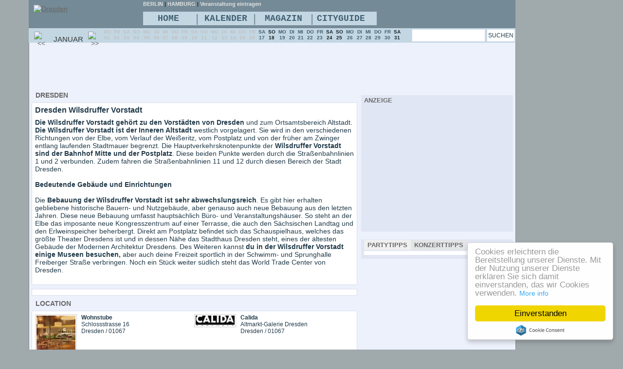

--- FILE ---
content_type: text/html
request_url: https://www.dd-inside.de/dresden-wilsdruffer-vorstadt
body_size: 6619
content:
<!DOCTYPE html><html><head>
<meta charset="windows-1252"><title>Dresden Wilsdruffer Vorstadt</title>
<meta name="keywords" content="Dresden Wilsdruffer Vorstadt bei DD-INside">
<meta name="author" content="dd-inside.de">
<meta name="description" content="Finde alle Informationen über Dresden Wilsdruffer Vorstadt auf DD INside. Events - Restaurants - Shops und mehr">
<meta property="fb:admins" content="100000772382819" />
<meta property="fb:app_id" content="249626188528529"/>
<meta property="og:title" content="Dresden Wilsdruffer Vorstadt DD-INside.de" > 
<meta property="og:site_name" content="DD-INside" >  
<meta name="verify-v1" content="MwmY+PIL2KRy5kcUcfDHn5fJWvpMgUlnqPKQUoXHtbM=" >
<meta name="robots" content="index,follow">
<link rel="alternate" type="application/rss+xml" href="https://www.dd-inside.de/eventkalender.xml" title="DD-INside Eventkalender" >
<link rel="alternate" type="application/rss+xml" href="https://www.dd-inside.de/bildergalerien.xml" title="DD-INside Bildergalerien" >
<link rel="alternate" type="application/rss+xml" href="https://www.dd-inside.de/rssfeed/newsticker.xml " title="DD-INside Newsticker" >
<script type='text/javascript'>
  (function() {
    var useSSL = 'https:' == document.location.protocol;
    var src = (useSSL ? 'https:' : 'http:') +
        '//www.googletagservices.com/tag/js/gpt.js';
    document.write('<scr' + 'ipt src="' + src + '"></scr' + 'ipt>');
  })();
</script>

<script type='text/javascript'>
  googletag.cmd.push(function() {
    googletag.defineSlot('/1008450/inside_160', [160, 600], 'div-gpt-ad-1450000871914-0').addService(googletag.pubads());
    googletag.pubads().enableSingleRequest();

    googletag.pubads().enableSyncRendering();
    googletag.enableServices();
  });
</script>
<meta name="revisit-after" content="1 days">
<link href="https://www.dd-inside.de/nt-blue.css" rel="stylesheet" type="text/css">
<!--[if IE 6]>
<link rel="Stylesheet" type="text/css"  href="https://www.dd-inside.de/css_style_ie.css" />
<script type="text/javascript" src="https://www.dd-inside.de/img3/iepngfix_tilebg.js"></script>
<style type="text/css">
.bgbilder2 { behavior: url(img3/iepngfix.htc) }
</style>
<![endif]-->
<!--[if IE 7]>
<link rel="Stylesheet" type="text/css"  href="https://www.dd-inside.de/css_style_ie7.css" />
<![endif]-->
<!--[if IE 8]>
<link rel="Stylesheet" type="text/css"  href="https://www.dd-inside.de/css_style_ie8.css" />
<![endif]-->
<link href="https://www.dd-inside.de/img2/logo.png"  sizes="16x16" type="image/png" rel="icon">
<script type="text/javascript" src="https://ajax.googleapis.com/ajax/libs/jquery/1.4.2/jquery.min.js" ></script> 
<script  type="text/javascript" src="https://www.dd-inside.de/js/jquery.tools.min.js" ></script>
<link href="https://www.dd-inside.de/jquerylightbox/css_pirobox/demo4/style.css" class="piro_style" media="screen" title="white" rel="stylesheet" type="text/css">
<script type="text/javascript" src="https://www.dd-inside.de/jquerylightbox/js/pirobox.js" ></script>
<script type='text/javascript' src='https://www.dd-inside.de/js/jquery.autocomplete.js'></script>
<script type="text/javascript">
$().ready(function() {
				   
	function formatItem(row) {
		return row[1];
	}
	function formatResult(row) {
		return row[0].replace(/(<.+?>)/gi, '');
	}		   
				   
	$("#course").autocomplete("https://www.dd-inside.de/includes/autosuche.php?portal=1", {
		width: 450,
		maxHeight:400,
		max:150,
		matchContains: true,
		//mustMatch: true,
		minChars: 4,	
		//multiple: true,
		//highlight: false,
		//multipleSeparator: ",",
		selectFirst: false,
		position: { my : "right top", at: "right bottom" },
		formatItem: formatItem,
		formatResult: formatResult
	});
});
</script>
<link href="https://plus.google.com/105437686550605159121" rel="publisher" />


<!-- Begin Cookie Consent plugin by Silktide - http://silktide.com/cookieconsent -->
<script type="text/javascript">
    window.cookieconsent_options = {"message":"Cookies erleichtern die Bereitstellung unserer Dienste. Mit der Nutzung unserer Dienste erkl&auml;ren Sie sich damit einverstanden, das wir Cookies verwenden.","dismiss":"Einverstanden","learnMore":"More info","link":"https://www.dd-inside.de/index.php?action=impressum","theme":"light-floating"};
</script>

<script type="text/javascript" src="//cdnjs.cloudflare.com/ajax/libs/cookieconsent2/1.0.10/cookieconsent.min.js"></script>
<!-- End Cookie Consent plugin -->

</head>


<body class="bodybg">
<div class="main">
<div id="top1">
<div id="werbungtop">
</div>
 </div>
 <div id="contenleft">

<div id="contentmain">
<div id="contentmain3">
<div class="boxabstand"></div>

<script async src="//pagead2.googlesyndication.com/pagead/js/adsbygoogle.js"></script>
<!-- werbtop -->
<ins class="adsbygoogle"
     style="display:inline-block;width:728px;height:90px"
     data-ad-client="ca-pub-4311846761926824"
     data-ad-slot="4968750770"></ins>
<script>
(adsbygoogle = window.adsbygoogle || []).push({});
</script>
<div class="main_left">

<div id="onlineuser_start"><div class="boxleftuberschrift">DRESDEN</div></div>

<div id="modulbgabstand" class="partypics4 pr19">
<h1 align="left" class="newstickeruschrift2">Dresden Wilsdruffer Vorstadt</h1>
<div class="boxabstand"></div>
<strong>Die Wilsdruffer Vorstadt geh&ouml;rt zu den Vorst&auml;dten von Dresden</strong> und zum Ortsamtsbereich Altstadt. <strong>Die Wilsdruffer Vorstadt ist der Inneren Altstadt</strong> westlich vorgelagert. Sie wird in den verschiedenen Richtungen von der Elbe, vom Verlauf der Wei&szlig;eritz, vom Postplatz und von der fr&uuml;her am Zwinger entlang laufenden Stadtmauer begrenzt. Die Hauptverkehrsknotenpunkte der <strong>Wilsdruffer Vorstadt sind der Bahnhof Mitte und der Postplatz</strong>. Diese beiden Punkte werden durch die Stra&szlig;enbahnlinien 1 und 2 verbunden. Zudem fahren die Stra&szlig;enbahnlinien 11 und 12 durch diesen Bereich der Stadt Dresden.<br />
<br />
<strong>Bedeutende Geb&auml;ude und Einrichtungen</strong><br />
<br />
Die <strong>Bebauung der Wilsdruffer Vorstadt ist sehr abwechslungsreich</strong>. Es gibt hier erhalten gebliebene historische Bauern- und Nutzgeb&auml;ude, aber genauso auch neue Bebauung aus den letzten Jahren. Diese neue Bebauung umfasst haupts&auml;chlich B&uuml;ro- und Veranstaltungsh&auml;user. So steht an der Elbe das imposante neue Kongresszentrum auf einer Terrasse, die auch den S&auml;chsischen Landtag und den Erlweinspeicher beherbergt. Direkt am Postplatz befindet sich das Schauspielhaus, welches das gr&ouml;&szlig;te Theater Dresdens ist und in dessen N&auml;he das Stadthaus Dresden steht, eines der &auml;ltesten Geb&auml;ude der Modernen Architektur Dresdens. Des Weiteren kannst <strong>du in der Wilsdruffer Vorstadt einige Museen besuchen,</strong> aber auch deine Freizeit sportlich in der Schwimm- und Sprunghalle Freiberger Stra&szlig;e verbringen. Noch ein St&uuml;ck weiter s&uuml;dlich steht das World Trade Center von Dresden.<br />
<br /><div class="clear"></div>
</div>
<div class="boxabstand"></div>

<div id="modulbgabstand">

<center>

<script src="http://soz.verticalnetwork.de/scripts/soz_ddi/maxi_ad.js" type="text/javascript"></script>

</center>

</div>
<div class="boxabstand"></div>
 
<div id="onlineuser_start"><div class="boxleftuberschrift">LOCATION</div></div> 
<div id="modulbgabstand">
<div class="po3">
<div class="po1">
<a title="Wohnstube" href="https://www.dd-inside.de/cityguide/restaurant-wohnstube-im-swissotel-dresden"><img alt="" title="Wohnstube" border="0" class="bild_rahmen"  border="0" width="80" src="https://www.dd-inside.de/bilderlocation/1373191540687467_c.jpg" /></a>
</div>
<a class="partypics4" title="Wohnstube" href="https://www.dd-inside.de/cityguide/restaurant-wohnstube-im-swissotel-dresden"><strong>Wohnstube</strong></a>
<br />
<a class="partypics4" href="https://www.dd-inside.de/cityguide/restaurant-wohnstube-im-swissotel-dresden">Schlossstrasse 16</a>
<br />
<a class="partypics4" href="https://www.dd-inside.de/cityguide/restaurant-wohnstube-im-swissotel-dresden">Dresden / 01067</a
>
 <div class="clear"></div><div class="boxabstand"></div>   
</div>
<div class="po3">
<div class="po1">
<a title="Calida" href="https://www.dd-inside.de/cityguide/calida"><img alt="" title="Calida" border="0" class="bild_rahmen"  border="0" width="80" src="https://www.dd-inside.de/bilderlocation/36703156575132_c.jpg" /></a>
</div>
<a class="partypics4" title="Calida" href="https://www.dd-inside.de/cityguide/calida"><strong>Calida</strong></a>
<br />
<a class="partypics4" href="https://www.dd-inside.de/cityguide/calida">Altmarkt-Galerie Dresden</a>
<br />
<a class="partypics4" href="https://www.dd-inside.de/cityguide/calida">Dresden / 01067</a
>
 <div class="clear"></div><div class="boxabstand"></div>   
</div>
<div class="po3">
<div class="po1">
<a title="Festung Dresden" href="https://www.dd-inside.de/cityguide/festung-dresden"><img alt="" title="Festung Dresden" border="0" class="bild_rahmen"  border="0" width="80" src="https://www.dd-inside.de/bilderlocation/3266501304380461_c.jpg" /></a>
</div>
<a class="partypics4" title="Festung Dresden" href="https://www.dd-inside.de/cityguide/festung-dresden"><strong>Festung Dresden</strong></a>
<br />
<a class="partypics4" href="https://www.dd-inside.de/cityguide/festung-dresden">Brühlsche Terasse</a>
<br />
<a class="partypics4" href="https://www.dd-inside.de/cityguide/festung-dresden">Dresden / 01067</a
>
 <div class="clear"></div><div class="boxabstand"></div>   
</div>
<div class="po3">
<div class="po1">
<a title="Coiffeur Lauda GmbH" href="https://www.dd-inside.de/cityguide/coiffeur-lauda-gmbh"><img alt="" title="Coiffeur Lauda GmbH" border="0" class="bild_rahmen"  border="0" width="80" src="https://www.dd-inside.de/bilderlocation/3268791211347427_c.jpg" /></a>
</div>
<a class="partypics4" title="Coiffeur Lauda GmbH" href="https://www.dd-inside.de/cityguide/coiffeur-lauda-gmbh"><strong>Coiffeur Lauda GmbH</strong></a>
<br />
<a class="partypics4" href="https://www.dd-inside.de/cityguide/coiffeur-lauda-gmbh">Georg Treu Platz 3</a>
<br />
<a class="partypics4" href="https://www.dd-inside.de/cityguide/coiffeur-lauda-gmbh">Dresden / 01067</a
>
 <div class="clear"></div><div class="boxabstand"></div>   
</div>
<div class="po3">
<div class="po1">
<a title="Michael Beier OConnor St. George" href="https://www.dd-inside.de/cityguide/michael-beier-oconnor-st-george"><img alt="" title="Michael Beier OConnor St. George" border="0" class="bild_rahmen"  border="0" width="80" src="https://www.dd-inside.de/bilderlocation/258633221225626_c.jpg" /></a>
</div>
<a class="partypics4" title="Michael Beier OConnor St. George" href="https://www.dd-inside.de/cityguide/michael-beier-oconnor-st-george"><strong>Michael Beier OConnor St. George</strong></a>
<br />
<a class="partypics4" href="https://www.dd-inside.de/cityguide/michael-beier-oconnor-st-george">Altmarkt 5</a>
<br />
<a class="partypics4" href="https://www.dd-inside.de/cityguide/michael-beier-oconnor-st-george">Dresden / 01067</a
>
 <div class="clear"></div><div class="boxabstand"></div>   
</div>
<div class="po3">
<div class="po1">
<a title="curry24 Dresden" href="https://www.dd-inside.de/cityguide/curry24-dresden"><img alt="" title="curry24 Dresden" border="0" class="bild_rahmen"  border="0" width="80" src="https://www.dd-inside.de/bilderlocation/8730131378015710_c.jpg" /></a>
</div>
<a class="partypics4" title="curry24 Dresden" href="https://www.dd-inside.de/cityguide/curry24-dresden"><strong>curry24 Dresden</strong></a>
<br />
<a class="partypics4" href="https://www.dd-inside.de/cityguide/curry24-dresden">Wilsdruffer Straße 24</a>
<br />
<a class="partypics4" href="https://www.dd-inside.de/cityguide/curry24-dresden">Dresden / 01067 </a
>
 <div class="clear"></div><div class="boxabstand"></div>   
</div>
<div class="po3">
<div class="po1">
<a title="Hilton Hotel Dresden" href="https://www.dd-inside.de/cityguide/hotel-hilton-dresden-dresden"><img alt="" title="Hilton Hotel Dresden" border="0" class="bild_rahmen"  border="0" width="80" src="https://www.dd-inside.de/bilderlocation/5094411377428438_c.jpg" /></a>
</div>
<a class="partypics4" title="Hilton Hotel Dresden" href="https://www.dd-inside.de/cityguide/hotel-hilton-dresden-dresden"><strong>Hilton Hotel Dresden</strong></a>
<br />
<a class="partypics4" href="https://www.dd-inside.de/cityguide/hotel-hilton-dresden-dresden">An der Frauenkirche  5</a>
<br />
<a class="partypics4" href="https://www.dd-inside.de/cityguide/hotel-hilton-dresden-dresden">Dresden / 01067</a
>
 <div class="clear"></div><div class="boxabstand"></div>   
</div>
<div class="po3">
<div class="po1">
<a title="OSTRALE" href="https://www.dd-inside.de/cityguide/ostrale-zentrum-fuer-zeitgenoessische-kunst"><img alt="" title="OSTRALE" border="0" class="bild_rahmen"  border="0" width="80" src="https://www.dd-inside.de/bilderlocation/3268791211347427_c.jpg" /></a>
</div>
<a class="partypics4" title="OSTRALE" href="https://www.dd-inside.de/cityguide/ostrale-zentrum-fuer-zeitgenoessische-kunst"><strong>OSTRALE</strong></a>
<br />
<a class="partypics4" href="https://www.dd-inside.de/cityguide/ostrale-zentrum-fuer-zeitgenoessische-kunst">Messering 8</a>
<br />
<a class="partypics4" href="https://www.dd-inside.de/cityguide/ostrale-zentrum-fuer-zeitgenoessische-kunst">Dresden / 01067</a
>
 <div class="clear"></div><div class="boxabstand"></div>   
</div>
<div class="po3">
<div class="po1">
<a title="Kleines Haus KH 3" href="https://www.dd-inside.de/cityguide/kleines-haus-kh-3"><img alt="" title="Kleines Haus KH 3" border="0" class="bild_rahmen"  border="0" width="80" src="https://www.dd-inside.de/bilderlocation/3268791211347427_c.jpg" /></a>
</div>
<a class="partypics4" title="Kleines Haus KH 3" href="https://www.dd-inside.de/cityguide/kleines-haus-kh-3"><strong>Kleines Haus KH 3</strong></a>
<br />
<a class="partypics4" href="https://www.dd-inside.de/cityguide/kleines-haus-kh-3">Theaterstr. 2</a>
<br />
<a class="partypics4" href="https://www.dd-inside.de/cityguide/kleines-haus-kh-3">Dresden / 01067 </a
>
 <div class="clear"></div><div class="boxabstand"></div>   
</div>
<div class="po3">
<div class="po1">
<a title="Dresden 1900 Museumsgastronomie " href="https://www.dd-inside.de/cityguide/dresden-1900-museumsgastronomie-"><img alt="" title="Dresden 1900 Museumsgastronomie " border="0" class="bild_rahmen"  border="0" width="80" src="https://www.dd-inside.de/bilderlocation/2183411376998500_c.jpg" /></a>
</div>
<a class="partypics4" title="Dresden 1900 Museumsgastronomie " href="https://www.dd-inside.de/cityguide/dresden-1900-museumsgastronomie-"><strong>Dresden 1900 Museumsgastronomie </strong></a>
<br />
<a class="partypics4" href="https://www.dd-inside.de/cityguide/dresden-1900-museumsgastronomie-">An der Frauenkirche 20</a>
<br />
<a class="partypics4" href="https://www.dd-inside.de/cityguide/dresden-1900-museumsgastronomie-">Dresden / 01067</a
>
 <div class="clear"></div><div class="boxabstand"></div>   
</div>
 
<div class="clear"></div>  
</div><div class="boxabstand"></div>

<div class="boxabstand"></div>
<div class="onlineuser_start2"><div class="boxleftuberschrift">KOMMENTAR SCHREIBEN</div></div>
<div id="modulbgabstand">
<fb:comments data-href="http://www.dd-inside.de/dresden-wilsdruffer-vorstadt" https://www.dd-inside.de/ data-width="645" numposts="5" colorscheme="light"></fb:comments>
</div>

<div class="boxabstand"></div>


<div class="boxabstand"></div>
<div id="onlineuser_start"><div class="boxleftuberschrift">WEITERE STADTTEILE</div></div>
<div id="modulbgabstand">

<ul class="fk5">
<li class="fk4"><a class="partypics4" href="https://www.dd-inside.de/dresden-rossthal">Dresden Ro&szlig;thal</a></li><li class="fk4"><a class="partypics4" href="https://www.dd-inside.de/dresden-niedersedlitz">Dresden Niedersedlitz</a></li><li class="fk4"><a class="partypics4" href="https://www.dd-inside.de/dresden-klotzsche">Dresden Klotzsche</a></li><li class="fk4"><a class="partypics4" href="https://www.dd-inside.de/dresden-pieschen">Dresden Pieschen</a></li><li class="fk4"><a class="partypics4" href="https://www.dd-inside.de/dresden-innere-neustadt">Dresden Innere Neustadt</a></li><li class="fk4"><a class="partypics4" href="https://www.dd-inside.de/dresden-leutewitz">Dresden Leutewitz</a></li><li class="fk4"><a class="partypics4" href="https://www.dd-inside.de/dresden-strehlen">Dresden Strehlen</a></li><li class="fk4"><a class="partypics4" href="https://www.dd-inside.de/dresden-meusslitz">Dresden Meu&szlig;litz</a></li><li class="fk4"><a class="partypics4" href="https://www.dd-inside.de/dresden-rockau">Dresden Rockau</a></li><li class="fk4"><a class="partypics4" href="https://www.dd-inside.de/dresden-nausslitz">Dresden Nau&szlig;litz</a></li><li class="fk4"><a class="partypics4" href="https://www.dd-inside.de/dresden-stetzsch">Dresden Stetzsch</a></li><li class="fk4"><a class="partypics4" href="https://www.dd-inside.de/dresden-loschwitz">Dresden Loschwitz</a></li><li class="fk4"><a class="partypics4" href="https://www.dd-inside.de/dresden-schoenfeld-weissig">Dresden Sch&ouml;nfeld-Wei&szlig;ig</a></li><li class="fk4"><a class="partypics4" href="https://www.dd-inside.de/dresden-kaitz">Dresden Kaitz</a></li><li class="fk4"><a class="partypics4" href="https://www.dd-inside.de/dresden-kleinzschachwitz">Dresden Kleinzschachwitz</a></li><li class="fk4"><a class="partypics4" href="https://www.dd-inside.de/dresden-schoenfeld">Dresden Sch&ouml;nfeld</a></li><li class="fk4"><a class="partypics4" href="https://www.dd-inside.de/dresden-soebrigen">Dresden S&ouml;brigen</a></li><li class="fk4"><a class="partypics4" href="https://www.dd-inside.de/dresden-seevorstadt">Dresden Seevorstadt</a></li><li class="fk4"><a class="partypics4" href="https://www.dd-inside.de/dresden-tolkewitz">Dresden Tolkewitz</a></li><li class="fk4"><a class="partypics4" href="https://www.dd-inside.de/dresden-gittersee">Dresden Gittersee</a></li></ul><div class="clear"></div>
<div class="boxabstand"></div>
<div ><a href="https://www.dd-inside.de/mein-dresden" class="partypics4" ><strong><< ZUR&Uuml;CK </strong></a></div>

</div>


<div class="boxabstand"></div>

</div>
<div class="main_right">
<div class="boxabstand"></div><div class="boxrechts">
<div class="boxrechtsuberschrift">ANZEIGE</div>
<script async src="//pagead2.googlesyndication.com/pagead/js/adsbygoogle.js"></script>
<!-- gastro -->
<ins class="adsbygoogle"
     style="display:inline-block;width:300px;height:250px"
     data-ad-client="ca-pub-4311846761926824"
     data-ad-slot="1083245579"></ins>
<script>
(adsbygoogle = window.adsbygoogle || []).push({});
</script>
</div>
<div class="boxabstand"></div>
<div class="boxabstand"></div><div class="boxrechts"><div class="tab_header"><ul class="tabs tabtipp"><li><a id="tab-partytipps" href="#partytipps" onfocus="javascript:this.blur();">PARTYTIPPS</a></li><li><a id="tab-konzerttipps" href="#konzerttipps" onfocus="javascript:this.blur();">KONZERTTIPPS</a></li></ul><div class="clear"></div></div>
    
 <div class="panes"> 
 <div id="partytipps" class="tab-pane">

<div  class="partytipps2">
</div>
</div>
 <div id="konzerttipps" class="tab-pane">
  
<div  class="partytipps2">
</div>
</div>


 <script type="text/javascript">
	<!--//<![CDATA[
	$(document).ready(function(){
		pane_divs = $('div.panes > div.tab-pane');
		pane_divs.css({ display: 'none' });
		$("ul.tabs").tabs(pane_divs);
	});
	//]]>-->
</script>
</div>
</div>
<div class="clear"></div></div>
<div class="clear"></div>
<div class="footerbl1">
<div class="footerbl2"><p class="footerbl3">&copy; 2026 DD-INside | Dresden Wilsdruffer Vorstadt</p></div>
<ul class="ind_footer1">
<li class="ind_footer2">
<a class="news_2" rel="nofollow"  href="https://www.dd-inside.de/index.php?action=impressum">Impressum</a><br >
<a class="news_2" rel="nofollow"  href="https://www.dd-inside.de/index.php?action=datenschutz">Datenschutz</a><br >
<a class="news_2" rel="nofollow" href="https://www.dd-inside.de/jobs.html">Jobs</a>
</li>
<li class="ind_footer3">
<a class="news_2" rel="nofollow"  href="https://www.dd-inside.de/login.php">Veranstalter Zugang</a><br>
<a class="news_2" rel="nofollow" target="_blank" href="https://www.dd-inside.de/cms/cms.php" >Besitzerzugang</a><br>
<a class="news_2" href="https://www.dd-inside.de/public-viewing-dresden">Public Viewing Dresden</a>
</li>
<li class="ind_footer3">
<a class="news_2" title="Veranstaltungen Dresden" href="https://www.dd-inside.de/">Veranstaltungen Dresden</a> <br>
<a class="news_2" title="Meissen" href="https://www.dd-inside.de/mein-meissen">Meissen</a><br>
</li>
<li class=" ind_footer4">
<a class="news_2" title="Informationen" href="https://www.dd-inside.de/information" >Information</a><br> 
<a class="news_2" href="https://www.dd-inside.de/mobile/">Mobile Version</a><br>
<a class="news_2" rel="nofollow"  href="https://www.dd-inside.de/mediadaten.html" >Mediadaten</a></li>
<li class="ind_footer3">
<a class="news_2" href="https://www.dd-inside.de/mein-dresden">Mein Dresden</a><br>
<a class="news_2" href="https://www.dd-inside.de/stadtfest-programm">Stadtfest Dresden</a>

</li>
<li class="ind_footer3">

<a class="news_2" title="Sächsische Schweiz" href="https://www.dd-inside.de/saechsische-schweiz">Sächsische Schweiz</a>
<br /><a class="news_2" rel="nofollow"  href="https://www.dd-inside.de/brn-dresden" >BRN</a>

</li>
</ul>
 <div class="clear boxabstand"></div> 
<div class="footerbl2">&nbsp;</div>
</div><div class="boxabstand"></div>


    </div>
</div>
<div id="contentmenu"><div class="cms"><div class="cms1"><a href="https://www.dd-inside.de/"><img src="https://www.dd-inside.de/img/watermark_1.png" alt="Dresden" title="Dresden" class="nobo"></a></div><div class="cms2"><div class="cms2a"><div id="cms3">
<a  class="menu_linkstadt liwe" title="berlin party" href="http://www.inside.berlin"><strong>BERLIN</strong></a> | <a title="hamburg party"  class="menu_linkstadt liwe" href="http://www.hamburgparty.de"><strong>HAMBURG</strong></a>
 | <a href="https://www.dd-inside.de/cms/" rel="nofollow" class="menu_linkstadt liwe" style="color:#131f27;"><strong>Veranstaltung eintragen</strong></a>
</div></div><div class="cms2b"><ul><li class="topmenu">
<a href="https://www.dd-inside.de/">HOME</a>
</li><li class="topmenu cms2buu">|</li>
<li class="topmenu">
       <a href="https://www.dd-inside.de/veranstaltungen/heute">KALENDER</a>
<ul><li class="submenu"> <a href="https://www.dd-inside.de/veranstaltungen/heute">Kalender</a></li><li class="submenu"> <a href="https://www.dd-inside.de/veranstaltungen/party/17.01.2026">Party</a></li><li class="submenu"> <a href="https://www.dd-inside.de/veranstaltungen/konzert/17.01.2026">Konzerte</a></li><li class="submenu"> <a href="https://www.dd-inside.de/veranstaltungen/freizeit/17.01.2026">Freizeit</a></li><li class="submenu"> <a href="https://www.dd-inside.de/veranstaltungen/kultur/17.01.2026">Kultur</a></li><li class="submenu"> <a href="https://www.dd-inside.de/veranstaltungen/sport/17.01.2026">Sport</a></li><li class="submenu"><a href="https://www.dd-inside.de/tickets/0">Tickets</a></li>
              
<li class="submenu"><a href="http://www.dd-inside.com/weihnachtsfeier-dresden">Weihnachten</a> </li><li class="submenu"><a href="http://www.dd-inside.com/silvester-dresden">Silvester</a> </li><li class="submenu"><a href="http://www.dd-inside.com/stadtfest-programm">Stadtfest</a></li><li class="submenu"><a href="http://www.dd-inside.com/brn-dresden">BRN</a></li> 
            
</ul></li><li class="topmenu cms2buu">|</li><li class="topmenu">
      <a href="https://www.dd-inside.de/news.html">MAGAZIN</a>
        <ul>
          <li class="submenu"><a href="https://www.dd-inside.de/newsticker.html">Newsticker</a></li>
	
    <li class="submenu"><a href="https://www.dd-inside.de/lifestyle.html">Lifestyle</a>	</li>	
     	 
<li class="submenu"><a href="https://www.dd-inside.de/interview.html">Interviews</a></li><li class="submenu"><a href="https://www.dd-inside.de/magazin.html">INside Mag</a></li><li class="submenu"><a href="https://www.dd-inside.de/portrait.html">Portraits</a></li><li class="submenu"><a  href="https://www.dd-inside.de/digital">Medien</a></li><li class="submenu"><a href="https://www.dd-inside.de/video">Videos</a></li>      
  <li class="submenu"><a href="https://www.dd-inside.de/kinonews.html">Kinoprogramm</a></li></ul></li><li class="topmenu cms2buu">|</li><li class="topmenu cms6">
    <a href="https://www.dd-inside.de/cityguide">CITYGUIDE</a>
<ul>
	
<li class="submenu"> <a class="cms6" href="https://www.dd-inside.de/brunch.html">Brunch</a></li><li class="submenu"><a class="cms6" href="https://www.dd-inside.de/biergarten.html">Bierg&auml;rten</a></li><li class="submenu"><a class="cms6" href="https://www.dd-inside.de/styling.html">Styling</a></li><li class="submenu"><a class="cms6" href="https://www.dd-inside.de/kino.html">Kinos</a></li><li class="submenu"><a class="cms6" href="https://www.dd-inside.de/hotel.html">&Uuml;bernachten</a></li><li class="submenu"><a class="cms6" href="https://www.dd-inside.de/shops.html">Shopping</a></li><li class="submenu"><a class="cms6" href="https://www.dd-inside.de/ausflugsziele.html">Ausflugsziele</a></li>
           
<li class="submenu"><a class="cms6" href="https://www.dd-inside.de/bars-club.html">Clubs/Locations</a></li><li class="submenu"><a  class="cms6" href="https://www.dd-inside.de/restaurant.html">Bars/Restaurants</a></li><li class="submenu"><a class="cms6" href="https://www.dd-inside.de/sport.html">Sport</a></li><li class="submenu"><a class="cms6" href="https://www.dd-inside.de/kunst.html">Kunst & Kultur</a></li></ul></li></ul><div class="clear"></div> </div></div><div class="clear"></div></div><div id="contentkalender"><div id="contentkalender2"></div><div id="menu_kalendermonat">
<table class="kalender3 teal"><tr><td> 
<a    class="kalender1" href="https://www.dd-inside.de/eventkalender-20251201.html"><img alt="<<" width="12" height="15" class="nobo" src="https://www.dd-inside.de/imgblue/pfeil-kalender-zurueck.png"></a>
 </td>
<td class="wi10"></td>
<td class="kalender2">JANUAR</td>
<td class="wi10"></td>
<td>
 
<a  class="kalender1" href="https://www.dd-inside.de/eventkalender-20260201.html"><img alt=">>" width="12" height="15" class="nobo" src="https://www.dd-inside.de/imgblue/pfeil-kalender-vor.png"></a>
 </td></tr></table>
</div>
<div id="menu_kalender"> 
<table id="caltable"><tr>
<td><a class="f1" href="https://www.dd-inside.de/eventkalender-20260101.html" title="Veranstaltungen Dresden 01.01.2026">DO<br>01</a></td>
<td><a class="f1" href="https://www.dd-inside.de/eventkalender-20260102.html" title="Veranstaltungen Dresden 02.01.2026">FR<br>02</a></td>
<td><a class="f1" href="https://www.dd-inside.de/eventkalender-20260103.html" title="Veranstaltungen Dresden 03.01.2026">SA<br>03</a></td>
<td><a class="f1" href="https://www.dd-inside.de/eventkalender-20260104.html" title="Veranstaltungen Dresden 04.01.2026">SO<br>04</a></td>
<td><a class="f1" href="https://www.dd-inside.de/eventkalender-20260105.html" title="Veranstaltungen Dresden 05.01.2026">MO<br>05</a></td>
<td><a class="f1" href="https://www.dd-inside.de/eventkalender-20260106.html" title="Veranstaltungen Dresden 06.01.2026">DI<br>06</a></td>
<td><a class="f1" href="https://www.dd-inside.de/eventkalender-20260107.html" title="Veranstaltungen Dresden 07.01.2026">MI<br>07</a></td>
<td><a class="f1" href="https://www.dd-inside.de/eventkalender-20260108.html" title="Veranstaltungen Dresden 08.01.2026">DO<br>08</a></td>
<td><a class="f1" href="https://www.dd-inside.de/eventkalender-20260109.html" title="Veranstaltungen Dresden 09.01.2026">FR<br>09</a></td>
<td><a class="f1" href="https://www.dd-inside.de/eventkalender-20260110.html" title="Veranstaltungen Dresden 10.01.2026">SA<br>10</a></td>
<td><a class="f1" href="https://www.dd-inside.de/eventkalender-20260111.html" title="Veranstaltungen Dresden 11.01.2026">SO<br>11</a></td>
<td><a class="f1" href="https://www.dd-inside.de/eventkalender-20260112.html" title="Veranstaltungen Dresden 12.01.2026">MO<br>12</a></td>
<td><a class="f1" href="https://www.dd-inside.de/eventkalender-20260113.html" title="Veranstaltungen Dresden 13.01.2026">DI<br>13</a></td>
<td><a class="f1" href="https://www.dd-inside.de/eventkalender-20260114.html" title="Veranstaltungen Dresden 14.01.2026">MI<br>14</a></td>
<td><a class="f1" href="https://www.dd-inside.de/eventkalender-20260115.html" title="Veranstaltungen Dresden 15.01.2026">DO<br>15</a></td>
<td><a class="f1" href="https://www.dd-inside.de/eventkalender-20260116.html" title="Veranstaltungen Dresden 16.01.2026">FR<br>16</a></td>
<td><a class="f3" href="https://www.dd-inside.de/eventkalender-20260117.html" title="Veranstaltungen Dresden 17.01.2026">SA<br>17</a></td>
<td><a class="f2" href="https://www.dd-inside.de/eventkalender-20260118.html" title="Veranstaltungen Dresden 18.01.2026">SO<br>18</a></td>
<td><a class="f3" href="https://www.dd-inside.de/eventkalender-20260119.html" title="Veranstaltungen Dresden 19.01.2026">MO<br>19</a></td>
<td><a class="f3" href="https://www.dd-inside.de/eventkalender-20260120.html" title="Veranstaltungen Dresden 20.01.2026">DI<br>20</a></td>
<td><a class="f3" href="https://www.dd-inside.de/eventkalender-20260121.html" title="Veranstaltungen Dresden 21.01.2026">MI<br>21</a></td>
<td><a class="f3" href="https://www.dd-inside.de/eventkalender-20260122.html" title="Veranstaltungen Dresden 22.01.2026">DO<br>22</a></td>
<td><a class="f3" href="https://www.dd-inside.de/eventkalender-20260123.html" title="Veranstaltungen Dresden 23.01.2026">FR<br>23</a></td>
<td><a class="f2" href="https://www.dd-inside.de/eventkalender-20260124.html" title="Veranstaltungen Dresden 24.01.2026">SA<br>24</a></td>
<td><a class="f2" href="https://www.dd-inside.de/eventkalender-20260125.html" title="Veranstaltungen Dresden 25.01.2026">SO<br>25</a></td>
<td><a class="f3" href="https://www.dd-inside.de/eventkalender-20260126.html" title="Veranstaltungen Dresden 26.01.2026">MO<br>26</a></td>
<td><a class="f3" href="https://www.dd-inside.de/eventkalender-20260127.html" title="Veranstaltungen Dresden 27.01.2026">DI<br>27</a></td>
<td><a class="f3" href="https://www.dd-inside.de/eventkalender-20260128.html" title="Veranstaltungen Dresden 28.01.2026">MI<br>28</a></td>
<td><a class="f3" href="https://www.dd-inside.de/eventkalender-20260129.html" title="Veranstaltungen Dresden 29.01.2026">DO<br>29</a></td>
<td><a class="f3" href="https://www.dd-inside.de/eventkalender-20260130.html" title="Veranstaltungen Dresden 30.01.2026">FR<br>30</a></td>
<td><a class="f2" href="https://www.dd-inside.de/eventkalender-20260131.html" title="Veranstaltungen Dresden 31.01.2026">SA<br>31</a></td>
</tr></table> 
</div><div id="menu_kalender2"><form autocomplete="off" action="https://www.dd-inside.de/suchen" method="get"><input required type="text" name="suchart" class="suchbuuto01 partypics4" id="course" /><input type="submit" class="suchbuuto02 partypics4" value="SUCHEN"></form></div><div class="clear"></div></div></div></div> 
<div id="contentright">
<div>
<script async src="//pagead2.googlesyndication.com/pagead/js/adsbygoogle.js"></script>
<!-- werbrechts -->
<ins class="adsbygoogle"
     style="display:inline-block;width:160px;height:600px"
     data-ad-client="ca-pub-4311846761926824"
     data-ad-slot="3352416774"></ins>
<script>
(adsbygoogle = window.adsbygoogle || []).push({});
</script>
 <span style="font-size:10px; font-family:Arial, Helvetica, sans-serif; text-align:left">Anzeige</span>
</div></div>
<div class="clear boxabstand"></div>
</div>
<script type="text/javascript" src="https://www.dd-inside.de/js/index.js"></script></body></html>

--- FILE ---
content_type: text/html; charset=utf-8
request_url: https://www.google.com/recaptcha/api2/aframe
body_size: 264
content:
<!DOCTYPE HTML><html><head><meta http-equiv="content-type" content="text/html; charset=UTF-8"></head><body><script nonce="dst1lmz0-rOGi76Na0y_Ag">/** Anti-fraud and anti-abuse applications only. See google.com/recaptcha */ try{var clients={'sodar':'https://pagead2.googlesyndication.com/pagead/sodar?'};window.addEventListener("message",function(a){try{if(a.source===window.parent){var b=JSON.parse(a.data);var c=clients[b['id']];if(c){var d=document.createElement('img');d.src=c+b['params']+'&rc='+(localStorage.getItem("rc::a")?sessionStorage.getItem("rc::b"):"");window.document.body.appendChild(d);sessionStorage.setItem("rc::e",parseInt(sessionStorage.getItem("rc::e")||0)+1);localStorage.setItem("rc::h",'1768640553066');}}}catch(b){}});window.parent.postMessage("_grecaptcha_ready", "*");}catch(b){}</script></body></html>